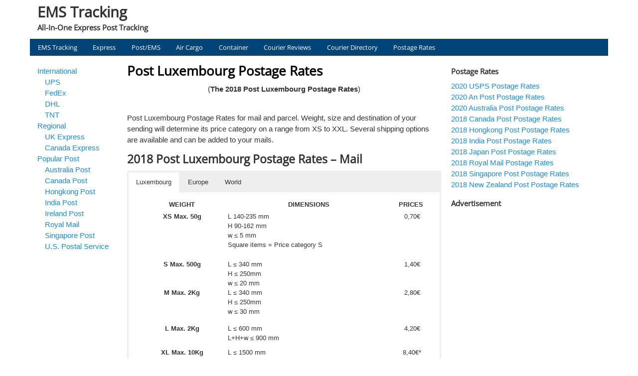

--- FILE ---
content_type: text/html; charset=UTF-8
request_url: https://ems.expresstracking.org/postage-rates/post-luxembourg-postage-rates/
body_size: 13111
content:
<!DOCTYPE html>
<!-- EMS Tracking uses HeatMap AdAptive v1.5.3 by heatmaptheme.com -->
<!-- render.php --><html lang="en-US">
<!-- Beginning of <head> -->
<head>
<!-- heatmapthemead_pre_wp_head hook -->
<meta charset="UTF-8" />
<meta name="viewport" content="width=device-width, user-scalable=no, initial-scale=1.0, minimum-scale=1.0, maximum-scale=1.0">
<title>2018 Post Luxembourg Postage Rates - EMS Tracking</title>
<link rel="profile" href="https://gmpg.org/xfn/11" /><link rel="pingback" href="https://ems.expresstracking.org/xmlrpc.php" />
<style type="text/css">@font-face {font-family:Open Sans;font-style:normal;font-weight:400;src:url(/cf-fonts/s/open-sans/5.0.20/vietnamese/400/normal.woff2);unicode-range:U+0102-0103,U+0110-0111,U+0128-0129,U+0168-0169,U+01A0-01A1,U+01AF-01B0,U+0300-0301,U+0303-0304,U+0308-0309,U+0323,U+0329,U+1EA0-1EF9,U+20AB;font-display:swap;}@font-face {font-family:Open Sans;font-style:normal;font-weight:400;src:url(/cf-fonts/s/open-sans/5.0.20/cyrillic/400/normal.woff2);unicode-range:U+0301,U+0400-045F,U+0490-0491,U+04B0-04B1,U+2116;font-display:swap;}@font-face {font-family:Open Sans;font-style:normal;font-weight:400;src:url(/cf-fonts/s/open-sans/5.0.20/latin/400/normal.woff2);unicode-range:U+0000-00FF,U+0131,U+0152-0153,U+02BB-02BC,U+02C6,U+02DA,U+02DC,U+0304,U+0308,U+0329,U+2000-206F,U+2074,U+20AC,U+2122,U+2191,U+2193,U+2212,U+2215,U+FEFF,U+FFFD;font-display:swap;}@font-face {font-family:Open Sans;font-style:normal;font-weight:400;src:url(/cf-fonts/s/open-sans/5.0.20/cyrillic-ext/400/normal.woff2);unicode-range:U+0460-052F,U+1C80-1C88,U+20B4,U+2DE0-2DFF,U+A640-A69F,U+FE2E-FE2F;font-display:swap;}@font-face {font-family:Open Sans;font-style:normal;font-weight:400;src:url(/cf-fonts/s/open-sans/5.0.20/greek/400/normal.woff2);unicode-range:U+0370-03FF;font-display:swap;}@font-face {font-family:Open Sans;font-style:normal;font-weight:400;src:url(/cf-fonts/s/open-sans/5.0.20/latin-ext/400/normal.woff2);unicode-range:U+0100-02AF,U+0304,U+0308,U+0329,U+1E00-1E9F,U+1EF2-1EFF,U+2020,U+20A0-20AB,U+20AD-20CF,U+2113,U+2C60-2C7F,U+A720-A7FF;font-display:swap;}@font-face {font-family:Open Sans;font-style:normal;font-weight:400;src:url(/cf-fonts/s/open-sans/5.0.20/greek-ext/400/normal.woff2);unicode-range:U+1F00-1FFF;font-display:swap;}@font-face {font-family:Open Sans;font-style:normal;font-weight:400;src:url(/cf-fonts/s/open-sans/5.0.20/hebrew/400/normal.woff2);unicode-range:U+0590-05FF,U+200C-2010,U+20AA,U+25CC,U+FB1D-FB4F;font-display:swap;}</style><!-- end of heatmapthemead_pre_wp_head hook -->
<!-- wp_head()--><meta name='robots' content='index, follow, max-image-preview:large, max-snippet:-1, max-video-preview:-1' />

	<!-- This site is optimized with the Yoast SEO plugin v26.8 - https://yoast.com/product/yoast-seo-wordpress/ -->
	<meta name="description" content="Post Luxembourg Postage Rates in 2018, supported type: mail and parcel. Weight, size and destination of your sending will determine its price category on a range from XS to XXL. Several shipping options are available and can be added to your mails." />
	<link rel="canonical" href="https://ems.expresstracking.org/postage-rates/post-luxembourg-postage-rates/" />
	<meta property="og:locale" content="en_US" />
	<meta property="og:type" content="article" />
	<meta property="og:title" content="2018 Post Luxembourg Postage Rates - EMS Tracking" />
	<meta property="og:description" content="Post Luxembourg Postage Rates in 2018, supported type: mail and parcel. Weight, size and destination of your sending will determine its price category on a range from XS to XXL. Several shipping options are available and can be added to your mails." />
	<meta property="og:url" content="https://ems.expresstracking.org/postage-rates/post-luxembourg-postage-rates/" />
	<meta property="og:site_name" content="EMS Tracking" />
	<meta property="article:modified_time" content="2018-03-27T03:12:49+00:00" />
	<meta name="twitter:card" content="summary_large_image" />
	<meta name="twitter:label1" content="Est. reading time" />
	<meta name="twitter:data1" content="3 minutes" />
	<script type="application/ld+json" class="yoast-schema-graph">{"@context":"https://schema.org","@graph":[{"@type":"WebPage","@id":"https://ems.expresstracking.org/postage-rates/post-luxembourg-postage-rates/","url":"https://ems.expresstracking.org/postage-rates/post-luxembourg-postage-rates/","name":"2018 Post Luxembourg Postage Rates - EMS Tracking","isPartOf":{"@id":"https://ems.expresstracking.org/#website"},"datePublished":"2018-03-27T03:03:31+00:00","dateModified":"2018-03-27T03:12:49+00:00","description":"Post Luxembourg Postage Rates in 2018, supported type: mail and parcel. Weight, size and destination of your sending will determine its price category on a range from XS to XXL. Several shipping options are available and can be added to your mails.","breadcrumb":{"@id":"https://ems.expresstracking.org/postage-rates/post-luxembourg-postage-rates/#breadcrumb"},"inLanguage":"en-US","potentialAction":[{"@type":"ReadAction","target":["https://ems.expresstracking.org/postage-rates/post-luxembourg-postage-rates/"]}]},{"@type":"BreadcrumbList","@id":"https://ems.expresstracking.org/postage-rates/post-luxembourg-postage-rates/#breadcrumb","itemListElement":[{"@type":"ListItem","position":1,"name":"Home","item":"https://ems.expresstracking.org/"},{"@type":"ListItem","position":2,"name":"Postage Rates","item":"https://ems.expresstracking.org/postage-rates/"},{"@type":"ListItem","position":3,"name":"Post Luxembourg Postage Rates"}]},{"@type":"WebSite","@id":"https://ems.expresstracking.org/#website","url":"https://ems.expresstracking.org/","name":"EMS Tracking","description":"All-In-One Express Post Tracking","potentialAction":[{"@type":"SearchAction","target":{"@type":"EntryPoint","urlTemplate":"https://ems.expresstracking.org/?s={search_term_string}"},"query-input":{"@type":"PropertyValueSpecification","valueRequired":true,"valueName":"search_term_string"}}],"inLanguage":"en-US"}]}</script>
	<!-- / Yoast SEO plugin. -->


<link rel='dns-prefetch' href='//stats.wp.com' />
<link rel='dns-prefetch' href='//use.fontawesome.com' />
<link rel='dns-prefetch' href='//cdn.openshareweb.com' />
<link rel='dns-prefetch' href='//cdn.shareaholic.net' />
<link rel='dns-prefetch' href='//www.shareaholic.net' />
<link rel='dns-prefetch' href='//analytics.shareaholic.com' />
<link rel='dns-prefetch' href='//recs.shareaholic.com' />
<link rel='dns-prefetch' href='//partner.shareaholic.com' />
<link rel='dns-prefetch' href='//v0.wordpress.com' />
<link rel='dns-prefetch' href='//jetpack.wordpress.com' />
<link rel='dns-prefetch' href='//s0.wp.com' />
<link rel='dns-prefetch' href='//public-api.wordpress.com' />
<link rel='dns-prefetch' href='//0.gravatar.com' />
<link rel='dns-prefetch' href='//1.gravatar.com' />
<link rel='dns-prefetch' href='//2.gravatar.com' />
<link rel='preconnect' href='//i0.wp.com' />
<link rel='preconnect' href='//c0.wp.com' />
<link rel="alternate" type="application/rss+xml" title="EMS Tracking &raquo; Feed" href="https://ems.expresstracking.org/feed/" />
<link rel="alternate" type="application/rss+xml" title="EMS Tracking &raquo; Comments Feed" href="https://ems.expresstracking.org/comments/feed/" />
<link rel="alternate" title="oEmbed (JSON)" type="application/json+oembed" href="https://ems.expresstracking.org/wp-json/oembed/1.0/embed?url=https%3A%2F%2Fems.expresstracking.org%2Fpostage-rates%2Fpost-luxembourg-postage-rates%2F" />
<link rel="alternate" title="oEmbed (XML)" type="text/xml+oembed" href="https://ems.expresstracking.org/wp-json/oembed/1.0/embed?url=https%3A%2F%2Fems.expresstracking.org%2Fpostage-rates%2Fpost-luxembourg-postage-rates%2F&#038;format=xml" />
<!-- Shareaholic - https://www.shareaholic.com -->
<link rel='preload' href='//cdn.shareaholic.net/assets/pub/shareaholic.js' as='script'/>
<script data-no-minify='1' data-cfasync='false'>
_SHR_SETTINGS = {"endpoints":{"local_recs_url":"https:\/\/ems.expresstracking.org\/wp-admin\/admin-ajax.php?action=shareaholic_permalink_related","ajax_url":"https:\/\/ems.expresstracking.org\/wp-admin\/admin-ajax.php"},"site_id":"19cd88321715646e79239f67ba6b5c3e","url_components":{"year":"2018","monthnum":"03","day":"27","hour":"03","minute":"03","second":"31","post_id":"2231","postname":"post-luxembourg-postage-rates","category":"post-news"}};
</script>
<script data-no-minify='1' data-cfasync='false' src='//cdn.shareaholic.net/assets/pub/shareaholic.js' data-shr-siteid='19cd88321715646e79239f67ba6b5c3e' async ></script>

<!-- Shareaholic Content Tags -->
<meta name='shareaholic:site_name' content='EMS Tracking' />
<meta name='shareaholic:language' content='en-US' />
<meta name='shareaholic:url' content='https://ems.expresstracking.org/postage-rates/post-luxembourg-postage-rates/' />
<meta name='shareaholic:keywords' content='type:page' />
<meta name='shareaholic:article_published_time' content='2018-03-27T03:03:31+00:00' />
<meta name='shareaholic:article_modified_time' content='2018-03-27T03:12:49+00:00' />
<meta name='shareaholic:shareable_page' content='true' />
<meta name='shareaholic:article_author_name' content='EMSTracker' />
<meta name='shareaholic:site_id' content='19cd88321715646e79239f67ba6b5c3e' />
<meta name='shareaholic:wp_version' content='9.7.13' />

<!-- Shareaholic Content Tags End -->
<style id='wp-img-auto-sizes-contain-inline-css' type='text/css'>
img:is([sizes=auto i],[sizes^="auto," i]){contain-intrinsic-size:3000px 1500px}
/*# sourceURL=wp-img-auto-sizes-contain-inline-css */
</style>
<style id='wp-emoji-styles-inline-css' type='text/css'>

	img.wp-smiley, img.emoji {
		display: inline !important;
		border: none !important;
		box-shadow: none !important;
		height: 1em !important;
		width: 1em !important;
		margin: 0 0.07em !important;
		vertical-align: -0.1em !important;
		background: none !important;
		padding: 0 !important;
	}
/*# sourceURL=wp-emoji-styles-inline-css */
</style>
<style id='wp-block-library-inline-css' type='text/css'>
:root{--wp-block-synced-color:#7a00df;--wp-block-synced-color--rgb:122,0,223;--wp-bound-block-color:var(--wp-block-synced-color);--wp-editor-canvas-background:#ddd;--wp-admin-theme-color:#007cba;--wp-admin-theme-color--rgb:0,124,186;--wp-admin-theme-color-darker-10:#006ba1;--wp-admin-theme-color-darker-10--rgb:0,107,160.5;--wp-admin-theme-color-darker-20:#005a87;--wp-admin-theme-color-darker-20--rgb:0,90,135;--wp-admin-border-width-focus:2px}@media (min-resolution:192dpi){:root{--wp-admin-border-width-focus:1.5px}}.wp-element-button{cursor:pointer}:root .has-very-light-gray-background-color{background-color:#eee}:root .has-very-dark-gray-background-color{background-color:#313131}:root .has-very-light-gray-color{color:#eee}:root .has-very-dark-gray-color{color:#313131}:root .has-vivid-green-cyan-to-vivid-cyan-blue-gradient-background{background:linear-gradient(135deg,#00d084,#0693e3)}:root .has-purple-crush-gradient-background{background:linear-gradient(135deg,#34e2e4,#4721fb 50%,#ab1dfe)}:root .has-hazy-dawn-gradient-background{background:linear-gradient(135deg,#faaca8,#dad0ec)}:root .has-subdued-olive-gradient-background{background:linear-gradient(135deg,#fafae1,#67a671)}:root .has-atomic-cream-gradient-background{background:linear-gradient(135deg,#fdd79a,#004a59)}:root .has-nightshade-gradient-background{background:linear-gradient(135deg,#330968,#31cdcf)}:root .has-midnight-gradient-background{background:linear-gradient(135deg,#020381,#2874fc)}:root{--wp--preset--font-size--normal:16px;--wp--preset--font-size--huge:42px}.has-regular-font-size{font-size:1em}.has-larger-font-size{font-size:2.625em}.has-normal-font-size{font-size:var(--wp--preset--font-size--normal)}.has-huge-font-size{font-size:var(--wp--preset--font-size--huge)}.has-text-align-center{text-align:center}.has-text-align-left{text-align:left}.has-text-align-right{text-align:right}.has-fit-text{white-space:nowrap!important}#end-resizable-editor-section{display:none}.aligncenter{clear:both}.items-justified-left{justify-content:flex-start}.items-justified-center{justify-content:center}.items-justified-right{justify-content:flex-end}.items-justified-space-between{justify-content:space-between}.screen-reader-text{border:0;clip-path:inset(50%);height:1px;margin:-1px;overflow:hidden;padding:0;position:absolute;width:1px;word-wrap:normal!important}.screen-reader-text:focus{background-color:#ddd;clip-path:none;color:#444;display:block;font-size:1em;height:auto;left:5px;line-height:normal;padding:15px 23px 14px;text-decoration:none;top:5px;width:auto;z-index:100000}html :where(.has-border-color){border-style:solid}html :where([style*=border-top-color]){border-top-style:solid}html :where([style*=border-right-color]){border-right-style:solid}html :where([style*=border-bottom-color]){border-bottom-style:solid}html :where([style*=border-left-color]){border-left-style:solid}html :where([style*=border-width]){border-style:solid}html :where([style*=border-top-width]){border-top-style:solid}html :where([style*=border-right-width]){border-right-style:solid}html :where([style*=border-bottom-width]){border-bottom-style:solid}html :where([style*=border-left-width]){border-left-style:solid}html :where(img[class*=wp-image-]){height:auto;max-width:100%}:where(figure){margin:0 0 1em}html :where(.is-position-sticky){--wp-admin--admin-bar--position-offset:var(--wp-admin--admin-bar--height,0px)}@media screen and (max-width:600px){html :where(.is-position-sticky){--wp-admin--admin-bar--position-offset:0px}}

/*# sourceURL=wp-block-library-inline-css */
</style><style id='global-styles-inline-css' type='text/css'>
:root{--wp--preset--aspect-ratio--square: 1;--wp--preset--aspect-ratio--4-3: 4/3;--wp--preset--aspect-ratio--3-4: 3/4;--wp--preset--aspect-ratio--3-2: 3/2;--wp--preset--aspect-ratio--2-3: 2/3;--wp--preset--aspect-ratio--16-9: 16/9;--wp--preset--aspect-ratio--9-16: 9/16;--wp--preset--color--black: #000000;--wp--preset--color--cyan-bluish-gray: #abb8c3;--wp--preset--color--white: #ffffff;--wp--preset--color--pale-pink: #f78da7;--wp--preset--color--vivid-red: #cf2e2e;--wp--preset--color--luminous-vivid-orange: #ff6900;--wp--preset--color--luminous-vivid-amber: #fcb900;--wp--preset--color--light-green-cyan: #7bdcb5;--wp--preset--color--vivid-green-cyan: #00d084;--wp--preset--color--pale-cyan-blue: #8ed1fc;--wp--preset--color--vivid-cyan-blue: #0693e3;--wp--preset--color--vivid-purple: #9b51e0;--wp--preset--gradient--vivid-cyan-blue-to-vivid-purple: linear-gradient(135deg,rgb(6,147,227) 0%,rgb(155,81,224) 100%);--wp--preset--gradient--light-green-cyan-to-vivid-green-cyan: linear-gradient(135deg,rgb(122,220,180) 0%,rgb(0,208,130) 100%);--wp--preset--gradient--luminous-vivid-amber-to-luminous-vivid-orange: linear-gradient(135deg,rgb(252,185,0) 0%,rgb(255,105,0) 100%);--wp--preset--gradient--luminous-vivid-orange-to-vivid-red: linear-gradient(135deg,rgb(255,105,0) 0%,rgb(207,46,46) 100%);--wp--preset--gradient--very-light-gray-to-cyan-bluish-gray: linear-gradient(135deg,rgb(238,238,238) 0%,rgb(169,184,195) 100%);--wp--preset--gradient--cool-to-warm-spectrum: linear-gradient(135deg,rgb(74,234,220) 0%,rgb(151,120,209) 20%,rgb(207,42,186) 40%,rgb(238,44,130) 60%,rgb(251,105,98) 80%,rgb(254,248,76) 100%);--wp--preset--gradient--blush-light-purple: linear-gradient(135deg,rgb(255,206,236) 0%,rgb(152,150,240) 100%);--wp--preset--gradient--blush-bordeaux: linear-gradient(135deg,rgb(254,205,165) 0%,rgb(254,45,45) 50%,rgb(107,0,62) 100%);--wp--preset--gradient--luminous-dusk: linear-gradient(135deg,rgb(255,203,112) 0%,rgb(199,81,192) 50%,rgb(65,88,208) 100%);--wp--preset--gradient--pale-ocean: linear-gradient(135deg,rgb(255,245,203) 0%,rgb(182,227,212) 50%,rgb(51,167,181) 100%);--wp--preset--gradient--electric-grass: linear-gradient(135deg,rgb(202,248,128) 0%,rgb(113,206,126) 100%);--wp--preset--gradient--midnight: linear-gradient(135deg,rgb(2,3,129) 0%,rgb(40,116,252) 100%);--wp--preset--font-size--small: 13px;--wp--preset--font-size--medium: 20px;--wp--preset--font-size--large: 36px;--wp--preset--font-size--x-large: 42px;--wp--preset--spacing--20: 0.44rem;--wp--preset--spacing--30: 0.67rem;--wp--preset--spacing--40: 1rem;--wp--preset--spacing--50: 1.5rem;--wp--preset--spacing--60: 2.25rem;--wp--preset--spacing--70: 3.38rem;--wp--preset--spacing--80: 5.06rem;--wp--preset--shadow--natural: 6px 6px 9px rgba(0, 0, 0, 0.2);--wp--preset--shadow--deep: 12px 12px 50px rgba(0, 0, 0, 0.4);--wp--preset--shadow--sharp: 6px 6px 0px rgba(0, 0, 0, 0.2);--wp--preset--shadow--outlined: 6px 6px 0px -3px rgb(255, 255, 255), 6px 6px rgb(0, 0, 0);--wp--preset--shadow--crisp: 6px 6px 0px rgb(0, 0, 0);}:where(.is-layout-flex){gap: 0.5em;}:where(.is-layout-grid){gap: 0.5em;}body .is-layout-flex{display: flex;}.is-layout-flex{flex-wrap: wrap;align-items: center;}.is-layout-flex > :is(*, div){margin: 0;}body .is-layout-grid{display: grid;}.is-layout-grid > :is(*, div){margin: 0;}:where(.wp-block-columns.is-layout-flex){gap: 2em;}:where(.wp-block-columns.is-layout-grid){gap: 2em;}:where(.wp-block-post-template.is-layout-flex){gap: 1.25em;}:where(.wp-block-post-template.is-layout-grid){gap: 1.25em;}.has-black-color{color: var(--wp--preset--color--black) !important;}.has-cyan-bluish-gray-color{color: var(--wp--preset--color--cyan-bluish-gray) !important;}.has-white-color{color: var(--wp--preset--color--white) !important;}.has-pale-pink-color{color: var(--wp--preset--color--pale-pink) !important;}.has-vivid-red-color{color: var(--wp--preset--color--vivid-red) !important;}.has-luminous-vivid-orange-color{color: var(--wp--preset--color--luminous-vivid-orange) !important;}.has-luminous-vivid-amber-color{color: var(--wp--preset--color--luminous-vivid-amber) !important;}.has-light-green-cyan-color{color: var(--wp--preset--color--light-green-cyan) !important;}.has-vivid-green-cyan-color{color: var(--wp--preset--color--vivid-green-cyan) !important;}.has-pale-cyan-blue-color{color: var(--wp--preset--color--pale-cyan-blue) !important;}.has-vivid-cyan-blue-color{color: var(--wp--preset--color--vivid-cyan-blue) !important;}.has-vivid-purple-color{color: var(--wp--preset--color--vivid-purple) !important;}.has-black-background-color{background-color: var(--wp--preset--color--black) !important;}.has-cyan-bluish-gray-background-color{background-color: var(--wp--preset--color--cyan-bluish-gray) !important;}.has-white-background-color{background-color: var(--wp--preset--color--white) !important;}.has-pale-pink-background-color{background-color: var(--wp--preset--color--pale-pink) !important;}.has-vivid-red-background-color{background-color: var(--wp--preset--color--vivid-red) !important;}.has-luminous-vivid-orange-background-color{background-color: var(--wp--preset--color--luminous-vivid-orange) !important;}.has-luminous-vivid-amber-background-color{background-color: var(--wp--preset--color--luminous-vivid-amber) !important;}.has-light-green-cyan-background-color{background-color: var(--wp--preset--color--light-green-cyan) !important;}.has-vivid-green-cyan-background-color{background-color: var(--wp--preset--color--vivid-green-cyan) !important;}.has-pale-cyan-blue-background-color{background-color: var(--wp--preset--color--pale-cyan-blue) !important;}.has-vivid-cyan-blue-background-color{background-color: var(--wp--preset--color--vivid-cyan-blue) !important;}.has-vivid-purple-background-color{background-color: var(--wp--preset--color--vivid-purple) !important;}.has-black-border-color{border-color: var(--wp--preset--color--black) !important;}.has-cyan-bluish-gray-border-color{border-color: var(--wp--preset--color--cyan-bluish-gray) !important;}.has-white-border-color{border-color: var(--wp--preset--color--white) !important;}.has-pale-pink-border-color{border-color: var(--wp--preset--color--pale-pink) !important;}.has-vivid-red-border-color{border-color: var(--wp--preset--color--vivid-red) !important;}.has-luminous-vivid-orange-border-color{border-color: var(--wp--preset--color--luminous-vivid-orange) !important;}.has-luminous-vivid-amber-border-color{border-color: var(--wp--preset--color--luminous-vivid-amber) !important;}.has-light-green-cyan-border-color{border-color: var(--wp--preset--color--light-green-cyan) !important;}.has-vivid-green-cyan-border-color{border-color: var(--wp--preset--color--vivid-green-cyan) !important;}.has-pale-cyan-blue-border-color{border-color: var(--wp--preset--color--pale-cyan-blue) !important;}.has-vivid-cyan-blue-border-color{border-color: var(--wp--preset--color--vivid-cyan-blue) !important;}.has-vivid-purple-border-color{border-color: var(--wp--preset--color--vivid-purple) !important;}.has-vivid-cyan-blue-to-vivid-purple-gradient-background{background: var(--wp--preset--gradient--vivid-cyan-blue-to-vivid-purple) !important;}.has-light-green-cyan-to-vivid-green-cyan-gradient-background{background: var(--wp--preset--gradient--light-green-cyan-to-vivid-green-cyan) !important;}.has-luminous-vivid-amber-to-luminous-vivid-orange-gradient-background{background: var(--wp--preset--gradient--luminous-vivid-amber-to-luminous-vivid-orange) !important;}.has-luminous-vivid-orange-to-vivid-red-gradient-background{background: var(--wp--preset--gradient--luminous-vivid-orange-to-vivid-red) !important;}.has-very-light-gray-to-cyan-bluish-gray-gradient-background{background: var(--wp--preset--gradient--very-light-gray-to-cyan-bluish-gray) !important;}.has-cool-to-warm-spectrum-gradient-background{background: var(--wp--preset--gradient--cool-to-warm-spectrum) !important;}.has-blush-light-purple-gradient-background{background: var(--wp--preset--gradient--blush-light-purple) !important;}.has-blush-bordeaux-gradient-background{background: var(--wp--preset--gradient--blush-bordeaux) !important;}.has-luminous-dusk-gradient-background{background: var(--wp--preset--gradient--luminous-dusk) !important;}.has-pale-ocean-gradient-background{background: var(--wp--preset--gradient--pale-ocean) !important;}.has-electric-grass-gradient-background{background: var(--wp--preset--gradient--electric-grass) !important;}.has-midnight-gradient-background{background: var(--wp--preset--gradient--midnight) !important;}.has-small-font-size{font-size: var(--wp--preset--font-size--small) !important;}.has-medium-font-size{font-size: var(--wp--preset--font-size--medium) !important;}.has-large-font-size{font-size: var(--wp--preset--font-size--large) !important;}.has-x-large-font-size{font-size: var(--wp--preset--font-size--x-large) !important;}
/*# sourceURL=global-styles-inline-css */
</style>

<style id='classic-theme-styles-inline-css' type='text/css'>
/*! This file is auto-generated */
.wp-block-button__link{color:#fff;background-color:#32373c;border-radius:9999px;box-shadow:none;text-decoration:none;padding:calc(.667em + 2px) calc(1.333em + 2px);font-size:1.125em}.wp-block-file__button{background:#32373c;color:#fff;text-decoration:none}
/*# sourceURL=/wp-includes/css/classic-themes.min.css */
</style>
<link rel='stylesheet' id='style-css' href='https://ems.expresstracking.org/wp-content/themes/heatmap-adaptive/style.css?ver=20130606' type='text/css' media='all' />
<link rel='stylesheet' id='bfa-font-awesome-css' href='https://use.fontawesome.com/releases/v5.15.4/css/all.css?ver=2.0.3' type='text/css' media='all' />
<link rel='stylesheet' id='bfa-font-awesome-v4-shim-css' href='https://use.fontawesome.com/releases/v5.15.4/css/v4-shims.css?ver=2.0.3' type='text/css' media='all' />
<style id='bfa-font-awesome-v4-shim-inline-css' type='text/css'>

			@font-face {
				font-family: 'FontAwesome';
				src: url('https://use.fontawesome.com/releases/v5.15.4/webfonts/fa-brands-400.eot'),
				url('https://use.fontawesome.com/releases/v5.15.4/webfonts/fa-brands-400.eot?#iefix') format('embedded-opentype'),
				url('https://use.fontawesome.com/releases/v5.15.4/webfonts/fa-brands-400.woff2') format('woff2'),
				url('https://use.fontawesome.com/releases/v5.15.4/webfonts/fa-brands-400.woff') format('woff'),
				url('https://use.fontawesome.com/releases/v5.15.4/webfonts/fa-brands-400.ttf') format('truetype'),
				url('https://use.fontawesome.com/releases/v5.15.4/webfonts/fa-brands-400.svg#fontawesome') format('svg');
			}

			@font-face {
				font-family: 'FontAwesome';
				src: url('https://use.fontawesome.com/releases/v5.15.4/webfonts/fa-solid-900.eot'),
				url('https://use.fontawesome.com/releases/v5.15.4/webfonts/fa-solid-900.eot?#iefix') format('embedded-opentype'),
				url('https://use.fontawesome.com/releases/v5.15.4/webfonts/fa-solid-900.woff2') format('woff2'),
				url('https://use.fontawesome.com/releases/v5.15.4/webfonts/fa-solid-900.woff') format('woff'),
				url('https://use.fontawesome.com/releases/v5.15.4/webfonts/fa-solid-900.ttf') format('truetype'),
				url('https://use.fontawesome.com/releases/v5.15.4/webfonts/fa-solid-900.svg#fontawesome') format('svg');
			}

			@font-face {
				font-family: 'FontAwesome';
				src: url('https://use.fontawesome.com/releases/v5.15.4/webfonts/fa-regular-400.eot'),
				url('https://use.fontawesome.com/releases/v5.15.4/webfonts/fa-regular-400.eot?#iefix') format('embedded-opentype'),
				url('https://use.fontawesome.com/releases/v5.15.4/webfonts/fa-regular-400.woff2') format('woff2'),
				url('https://use.fontawesome.com/releases/v5.15.4/webfonts/fa-regular-400.woff') format('woff'),
				url('https://use.fontawesome.com/releases/v5.15.4/webfonts/fa-regular-400.ttf') format('truetype'),
				url('https://use.fontawesome.com/releases/v5.15.4/webfonts/fa-regular-400.svg#fontawesome') format('svg');
				unicode-range: U+F004-F005,U+F007,U+F017,U+F022,U+F024,U+F02E,U+F03E,U+F044,U+F057-F059,U+F06E,U+F070,U+F075,U+F07B-F07C,U+F080,U+F086,U+F089,U+F094,U+F09D,U+F0A0,U+F0A4-F0A7,U+F0C5,U+F0C7-F0C8,U+F0E0,U+F0EB,U+F0F3,U+F0F8,U+F0FE,U+F111,U+F118-F11A,U+F11C,U+F133,U+F144,U+F146,U+F14A,U+F14D-F14E,U+F150-F152,U+F15B-F15C,U+F164-F165,U+F185-F186,U+F191-F192,U+F1AD,U+F1C1-F1C9,U+F1CD,U+F1D8,U+F1E3,U+F1EA,U+F1F6,U+F1F9,U+F20A,U+F247-F249,U+F24D,U+F254-F25B,U+F25D,U+F267,U+F271-F274,U+F279,U+F28B,U+F28D,U+F2B5-F2B6,U+F2B9,U+F2BB,U+F2BD,U+F2C1-F2C2,U+F2D0,U+F2D2,U+F2DC,U+F2ED,U+F328,U+F358-F35B,U+F3A5,U+F3D1,U+F410,U+F4AD;
			}
		
/*# sourceURL=bfa-font-awesome-v4-shim-inline-css */
</style>
<link rel='stylesheet' id='bluecrunch-css' href='https://ems.expresstracking.org/wp-content/plugins/heatmap-adaptive-pro-plugin/colours/blue-crunch.css' type='text/css' media='all' />
<script type="text/javascript" src="https://ems.expresstracking.org/wp-content/plugins/stop-user-enumeration/frontend/js/frontend.js?ver=1.7.7" id="stop-user-enumeration-js" defer="defer" data-wp-strategy="defer"></script>
<script type="text/javascript" src="https://c0.wp.com/c/6.9/wp-includes/js/jquery/jquery.min.js" id="jquery-core-js"></script>
<script type="text/javascript" src="https://c0.wp.com/c/6.9/wp-includes/js/jquery/jquery-migrate.min.js" id="jquery-migrate-js"></script>
<script type="text/javascript" src="https://ems.expresstracking.org/wp-content/themes/heatmap-adaptive/js/small-menu.js?ver=6.9" id="heatmapthemead-small-menu-js"></script>
<link rel="https://api.w.org/" href="https://ems.expresstracking.org/wp-json/" /><link rel="alternate" title="JSON" type="application/json" href="https://ems.expresstracking.org/wp-json/wp/v2/pages/2231" /><link rel="EditURI" type="application/rsd+xml" title="RSD" href="https://ems.expresstracking.org/xmlrpc.php?rsd" />
<meta name="generator" content="WordPress 6.9" />
<link rel='shortlink' href='https://wp.me/P9DY5r-zZ' />
	<style>img#wpstats{display:none}</style>
				<style>
			/* Link color */
			a {
				color: #1b8be0;
			}
		</style>
			<style>
			/* Max Width */
			#heatmapthemead-leaderboard,
			nav.main-navigation,
			nav.secondary-navigation,
			#heatmapthemead-branding-container,
			.heatmapthemead-layout-both-sidebars #heatmapthemead-main,
			.heatmapthemead-layout-primary-sidebar-content #heatmapthemead-main,
			.heatmapthemead-layout-content-secondary-sidebar #heatmapthemead-main,
			.heatmapthemead-layout-content #heatmapthemead-main
			{
				max-width: 1160px;
			}
		</style>
		
				<style>
				#heatmapthemead-header, #heatmapthemead-footer { 
					max-width: 1160px; 
				} 
			</style>
					
					<style>
					/* Font Style */
					h1,h2,h3,h4,h5,h6,
					#heatmapthemead-header-text p#site-title,
					#heatmapthemead-header-text p#site-description { font-family: 'Open Sans', Arial, Helvetica, sans-serif; }
					.heatmapthemead-menu { font-family: 'Open Sans', Arial, Helvetica, sans-serif; }
					body { font-size: 1.7em; }
					body, button, input, select, textarea { font-family:  Arial, Helvetica, sans-serif; }
				</style> 
				<style type="text/css">
			#site-title a,
		#site-description {
			color: #323232 !important;
		}
		</style>
	<style type="text/css" id="custom-background-css">
body.custom-background { background-color: #ffffff; }
</style>
	<!-- End of wp_head() -->
<!-- heatmapthemead_post_wp_head hook -->
<!-- HEAD Scripts -->
<!-- Google tag (gtag.js) -->
<script async src="https://www.googletagmanager.com/gtag/js?id=G-QS85YG14BR"></script>
<script>
  window.dataLayer = window.dataLayer || [];
  function gtag(){dataLayer.push(arguments);}
  gtag('js', new Date());

  gtag('config', 'G-QS85YG14BR');
</script>

<script async src="https://pagead2.googlesyndication.com/pagead/js/adsbygoogle.js?client=ca-pub-5572185331049006"
     crossorigin="anonymous"></script>

<!-- end of heatmapthemead_post_wp_head hook -->
<link rel='stylesheet' id='su-shortcodes-css' href='https://ems.expresstracking.org/wp-content/plugins/shortcodes-ultimate/includes/css/shortcodes.css?ver=7.4.8' type='text/css' media='all' />
</head>
<!-- End of <head> -->
<body class="wp-singular page-template-default page page-id-2231 page-child parent-pageid-2099 custom-background wp-theme-heatmap-adaptive heatmapthemead-layout-both-sidebars  heatmapthemead-max-width-1160">
<!-- heatmapthemead_start_body hook -->
<!-- end of heatmapthemead_start_body hook -->
<!-- The Header Bars -->
<div id="heatmapthemead-header-wipe">
<div id="heatmapthemead-header">
<div id="heatmapthemead-header-container">
	<div id="heatmapthemead-header-branding">
		<div id="heatmapthemead-branding-container">
							<header id="branding" role="banner">
							<div id="heatmapthemead-header-text">
			<aside>
				<p id="site-title"><a href="https://ems.expresstracking.org/" title="EMS Tracking" rel="home" data-wpel-link="internal">EMS Tracking</a></p>
				<p id="site-description">All-In-One Express Post Tracking</p>
			</aside>
		</div>
					</header><!-- #branding -->
					</div><!-- #heatmapthemead-branding-container -->
	</div><!-- #heatmapthemead-header-branding -->		
          
		<div id="heatmapthemead-secondary-menu" class="heatmapthemead-menu">  
			<nav role="navigation" class="site-navigation secondary-navigation">
				<p class="secondary-small-nav-text">
					top				</p>
				<div class="menu-top-container"><ul id="menu-top" class="menu"><li id="menu-item-2436" class="menu-item menu-item-type-post_type menu-item-object-page menu-item-home menu-item-2436"><a href="https://ems.expresstracking.org/" data-wpel-link="internal">EMS Tracking</a></li>
<li id="menu-item-63" class="menu-item menu-item-type-custom menu-item-object-custom menu-item-63"><a href="https://www.expresstracking.org/express-companies/" title="Track &#038; trace your express mail" data-wpel-link="internal">Express</a></li>
<li id="menu-item-1796" class="menu-item menu-item-type-custom menu-item-object-custom menu-item-home menu-item-1796"><a href="https://ems.expresstracking.org/" title="Track &#038; trace your ems" data-wpel-link="internal">Post/EMS</a></li>
<li id="menu-item-64" class="menu-item menu-item-type-custom menu-item-object-custom menu-item-64"><a href="https://www.expresstracking.org/air-cargo-companies/" title="Track &#038; trace your air freight" data-wpel-link="internal">Air Cargo</a></li>
<li id="menu-item-588" class="menu-item menu-item-type-custom menu-item-object-custom menu-item-588"><a href="https://www.expresstracking.org/container-shipping-companies/" title="Track &#038; trace your shipping container" data-wpel-link="internal">Container</a></li>
<li id="menu-item-1664" class="menu-item menu-item-type-custom menu-item-object-custom menu-item-1664"><a href="https://www.expresstracking.org/courier-reviews/" title="Find your courier reviews" data-wpel-link="internal">Courier Reviews</a></li>
<li id="menu-item-1816" class="menu-item menu-item-type-custom menu-item-object-custom menu-item-1816"><a href="https://www.expresstracking.org/courier-companies/" data-wpel-link="internal">Courier Directory</a></li>
<li id="menu-item-2102" class="menu-item menu-item-type-post_type menu-item-object-page current-page-ancestor menu-item-2102"><a href="https://ems.expresstracking.org/postage-rates/" data-wpel-link="internal">Postage Rates</a></li>
</ul></div>			</nav>  
		</div>
		</div> <!-- id="heatmapthemead-header-container" -->
</div> <!-- id="heatmapthemead-header" -->
</div> <!-- id="heatmapthemead-header-wipe" -->
<!-- The main part of the page (with content and sidebars) -->
<div id="heatmapthemead-main-wipe">
<div id="heatmapthemead-main">
<div id="heatmapthemead-content">
<div id="heatmapthemead-the-content" class="site-content">
<div id="heatmapthemead-the-content-container" role="main">
	
	
		<article id="post-2231" class="post-2231 page type-page status-publish hentry">
		
					<header class="entry-header">
			<h1 class="entry-title"><a href="https://ems.expresstracking.org/postage-rates/post-luxembourg-postage-rates/" title="Permalink to Post Luxembourg Postage Rates" rel="bookmark" data-wpel-link="internal">Post Luxembourg Postage Rates</a></h1>
		</header> <!-- heatmapthemead-entry-header -->
	<div class="heatmapthemead-header-entry-meta entry-meta">			</div><!-- .heatmapthemead-entry-meta -->
			<div class="entry-content"><div style='display:none;' class='shareaholic-canvas' data-app='share_buttons' data-title='Post Luxembourg Postage Rates' data-link='https://ems.expresstracking.org/postage-rates/post-luxembourg-postage-rates/' data-app-id-name='page_above_content'></div><p style="text-align: center;">(<strong>The 2018 Post Luxembourg Postage Rates</strong>)</p>
<p><!--Ads6--><br />
Post Luxembourg Postage Rates for mail and parcel. Weight, size and destination of your sending will determine its price category on a range from XS to XXL. Several shipping options are available and can be added to your mails.</p>
<h2>2018 Post Luxembourg Postage Rates &#8211; Mail</h2>
<div class="su-tabs su-tabs-style-default su-tabs-mobile-stack" data-active="1" data-scroll-offset="0" data-anchor-in-url="no"><div class="su-tabs-nav"><span class="" data-url="" data-target="blank" tabindex="0" role="button">Luxembourg</span><span class="" data-url="" data-target="blank" tabindex="0" role="button">Europe</span><span class="" data-url="" data-target="blank" tabindex="0" role="button">World</span></div><div class="su-tabs-panes"><div class="su-tabs-pane su-u-clearfix su-u-trim" data-title="Luxembourg">
<table width="100%">
<tbody>
<tr style="height: 24px;">
<td style="text-align: center; height: 24px;"><strong>WEIGHT</strong></td>
<td style="text-align: center; height: 24px;"><strong>DIMENSIONS</strong></td>
<td style="text-align: center; height: 24px;"><strong>PRICES</strong></td>
</tr>
<tr style="height: 96px;">
<td style="height: 96px; text-align: center;"><strong>XS Max. 50g</strong></td>
<td style="height: 96px;">L 140-235 mm<br />
H 90-162 mm<br />
w ≤ 5 mm<br />
Square items = Price category S</td>
<td style="height: 96px; text-align: center;"> 0,70€</td>
</tr>
<tr>
<td style="text-align: center;"><strong>S Max. 500g</strong></td>
<td>L ≤ 340 mm<br />
H ≤ 250mm<br />
w ≤ 20 mm</td>
<td style="text-align: center;"> 1,40€</td>
</tr>
<tr style="height: 72px;">
<td style="height: 72px; text-align: center;"><strong>M Max. 2Kg</strong></td>
<td style="height: 72px;">L ≤ 340 mm<br />
H ≤ 250mm<br />
w ≤ 30 mm</td>
<td style="height: 72px; text-align: center;"> 2,80€</td>
</tr>
<tr style="height: 48px;">
<td style="height: 48px; text-align: center;"><strong>L Max. 2Kg</strong></td>
<td style="height: 48px;">L ≤ 600 mm<br />
L+H+w ≤ 900 mm</td>
<td style="height: 48px; text-align: center;"> 4,20€</td>
</tr>
<tr style="height: 48px;">
<td style="height: 48px; text-align: center;"><strong>XL Max. 10Kg</strong></td>
<td style="height: 48px;">L ≤ 1500 mm<br />
L+2w+2H ≤ 3000 mm</td>
<td style="height: 48px; text-align: center;"> 8,40€*</td>
</tr>
<tr style="height: 48px;">
<td style="height: 48px; text-align: center;"><strong>XXL 10Kg ~ 30Kg</strong></td>
<td style="height: 48px;">L ≤ 1500 mm<br />
L+2w+2H ≤ 3000 mm</td>
<td style="height: 48px; text-align: center;"> 10,50€*</td>
</tr>
</tbody>
</table>
<p class="footnote">* Insurance included</p>
<p class="footnote">L = length H = height w = width</p>
</div>
<div class="su-tabs-pane su-u-clearfix su-u-trim" data-title="Europe">
<table width="100%">
<tbody>
<tr style="height: 24px;">
<td style="text-align: center; height: 24px;"><strong>WEIGHT</strong></td>
<td style="text-align: center; height: 24px;"><strong>DIMENSIONS</strong></td>
<td style="text-align: center; height: 24px;"><strong>PRICES EUROPE 1</strong></td>
<td style="text-align: center; height: 24px;"><strong>PRICES EUROPE 2</strong></td>
</tr>
<tr style="height: 96px;">
<td style="height: 96px; text-align: center;"><strong>XS Max. 50g</strong></td>
<td style="height: 96px;">L 140-235 mm<br />
H 90-162 mm<br />
w ≤ 5 mm<br />
Square items = Price category S</td>
<td style="height: 96px; text-align: center;" colspan="2"> 0,95€</td>
</tr>
<tr>
<td style="text-align: center;"><strong>S Max. 500g</strong></td>
<td>L ≤ 340 mm<br />
H ≤ 250mm<br />
w ≤ 20 mm</td>
<td style="text-align: center;" colspan="2"> 2,85€</td>
</tr>
<tr style="height: 72px;">
<td style="height: 72px; text-align: center;"><strong>M Max. 2Kg</strong></td>
<td style="height: 72px;">L ≤ 340 mm<br />
H ≤ 250mm<br />
w ≤ 30 mm</td>
<td style="height: 72px; text-align: center;" colspan="2"> 4,75€</td>
</tr>
<tr style="height: 48px;">
<td style="height: 48px; text-align: center;"><strong>L Max. 2Kg</strong></td>
<td style="height: 48px;">L ≤ 600 mm<br />
L+H+w ≤ 900 mm</td>
<td style="height: 48px; text-align: center;" colspan="2"> 9,50€</td>
</tr>
<tr style="height: 48px;">
<td style="height: 48px; text-align: center;"><strong>XL Max. 10Kg</strong></td>
<td style="height: 48px;">L ≤ 1500 mm<br />
L+2w+2H ≤ 3000 mm</td>
<td style="height: 48px; text-align: center;"> 18,05€*</td>
<td style="height: 48px; text-align: center;">30,40€*</td>
</tr>
<tr style="height: 48px;">
<td style="height: 48px; text-align: center;"><strong>XXL 10Kg ~ 30Kg</strong></td>
<td style="height: 48px;">L ≤ 1500 mm<br />
L+2w+2H ≤ 3000 mm</td>
<td style="height: 48px; text-align: center;"> 30,40€*</td>
<td style="height: 48px; text-align: center;">77,90€*</td>
</tr>
</tbody>
</table>
<p class="footnote">* Insurance included</p>
<p class="footnote">L = length H = height w = width</p>
</div>
<div class="su-tabs-pane su-u-clearfix su-u-trim" data-title="World">
<table width="100%">
<tbody>
<tr style="height: 24px;">
<td style="text-align: center; height: 24px;"><strong>WEIGHT</strong></td>
<td style="text-align: center; height: 24px;"><strong>DIMENSIONS</strong></td>
<td style="text-align: center; height: 24px;"><strong>PRICES WORLD 1</strong></td>
<td style="text-align: center; height: 24px;"><strong>PRICES WORLD 2</strong></td>
<td style="text-align: center; height: 24px;"><strong>PRICES WORLD 3</strong></td>
</tr>
<tr style="height: 96px;">
<td style="height: 96px; text-align: center;"><strong>XS Max. 50g</strong></td>
<td style="height: 96px;">L 140-235 mm<br />
H 90-162 mm<br />
w ≤ 5 mm<br />
Square items = Price category S</td>
<td style="height: 96px; text-align: center;" colspan="3">1,30€</td>
</tr>
<tr>
<td style="text-align: center;"><strong>S Max. 500g</strong></td>
<td>L ≤ 340 mm<br />
H ≤ 250mm<br />
w ≤ 20 mm</td>
<td style="text-align: center;" colspan="3">3,90€</td>
</tr>
<tr style="height: 72px;">
<td style="height: 72px; text-align: center;"><strong>M Max. 2Kg</strong></td>
<td style="height: 72px;">L ≤ 340 mm<br />
H ≤ 250mm<br />
w ≤ 30 mm</td>
<td style="height: 72px; text-align: center;" colspan="3">6,50€</td>
</tr>
<tr style="height: 48px;">
<td style="height: 48px; text-align: center;"><strong>L Max. 2Kg</strong></td>
<td style="height: 48px;">L ≤ 600 mm<br />
L+H+w ≤ 900 mm</td>
<td style="height: 48px; text-align: center;" colspan="3">13,00€</td>
</tr>
<tr style="height: 48px;">
<td style="height: 48px; text-align: center;"><strong>XL Max. 10Kg</strong></td>
<td style="height: 48px;">L ≤ 1500 mm<br />
L+2w+2H ≤ 3000 mm</td>
<td style="height: 48px; text-align: center;"> 39,00€*</td>
<td style="height: 48px; text-align: center;">75,40€*</td>
<td style="height: 48px; text-align: center;">111,80€*</td>
</tr>
<tr style="height: 48px;">
<td style="height: 48px; text-align: center;"><strong>XXL 10Kg ~ 30Kg</strong></td>
<td style="height: 48px;">L ≤ 1500 mm<br />
L+2w+2H ≤ 3000 mm</td>
<td style="height: 48px; text-align: center;"> 111,80€*</td>
<td style="height: 48px; text-align: center;">221,00€*</td>
<td style="height: 48px; text-align: center;">330,20€*</td>
</tr>
</tbody>
</table>
<p class="footnote">* Insurance included</p>
<p class="footnote">L = length H = height w = width</p>
</div></div></div>
<!--Ads7--></p>
<h2>2018 Post Luxembourg Postage Rates &#8211; Parcel</h2>
<div class="su-tabs su-tabs-style-default su-tabs-mobile-stack" data-active="1" data-scroll-offset="0" data-anchor-in-url="no"><div class="su-tabs-nav"><span class="" data-url="" data-target="blank" tabindex="0" role="button">Luxembourg</span><span class="" data-url="" data-target="blank" tabindex="0" role="button">Europe</span><span class="" data-url="" data-target="blank" tabindex="0" role="button">World</span></div><div class="su-tabs-panes"><div class="su-tabs-pane su-u-clearfix su-u-trim" data-title="Luxembourg">
<table width="100%">
<tbody>
<tr style="height: 24px;">
<td style="text-align: center; height: 24px;"><strong>WEIGHT</strong></td>
<td style="text-align: center; height: 24px;"><strong>DIMENSIONS</strong></td>
<td style="text-align: center; height: 24px;"><strong>PRICES</strong></td>
</tr>
<tr style="height: 96px;">
<td style="height: 96px; text-align: center;"><strong>XS Max. 50g</strong></td>
<td style="height: 96px;">L 140-235 mm<br />
H 90-162 mm<br />
w ≤ 5 mm<br />
Square items = Price category S</td>
<td style="height: 96px; text-align: center;"> 0,70€</td>
</tr>
<tr>
<td style="text-align: center;"><strong>S Max. 500g</strong></td>
<td>L ≤ 340 mm<br />
H ≤ 250mm<br />
w ≤ 20 mm</td>
<td style="text-align: center;"> 1,40€</td>
</tr>
<tr style="height: 72px;">
<td style="height: 72px; text-align: center;"><strong>M Max. 2Kg</strong></td>
<td style="height: 72px;">L ≤ 340 mm<br />
H ≤ 250mm<br />
w ≤ 30 mm</td>
<td style="height: 72px; text-align: center;"> 2,80€</td>
</tr>
<tr style="height: 48px;">
<td style="height: 48px; text-align: center;"><strong>L Max. 2Kg</strong></td>
<td style="height: 48px;">L ≤ 600 mm<br />
L+H+w ≤ 900 mm</td>
<td style="height: 48px; text-align: center;"> 4,20€</td>
</tr>
<tr style="height: 48px;">
<td style="height: 48px; text-align: center;"><strong>XL Max. 10Kg</strong></td>
<td style="height: 48px;">L ≤ 1500 mm<br />
L+2w+2H ≤ 3000 mm</td>
<td style="height: 48px; text-align: center;"> 8,40€*</td>
</tr>
<tr style="height: 48px;">
<td style="height: 48px; text-align: center;"><strong>XXL 10Kg ~ 30Kg</strong></td>
<td style="height: 48px;">L ≤ 1500 mm<br />
L+2w+2H ≤ 3000 mm</td>
<td style="height: 48px; text-align: center;"> 10,50€*</td>
</tr>
</tbody>
</table>
<p class="footnote">* Insurance included</p>
<p class="footnote">L = length H = height w = width</p>
</div>
<div class="su-tabs-pane su-u-clearfix su-u-trim" data-title="Europe">
<table width="100%">
<tbody>
<tr style="height: 24px;">
<td style="text-align: center; height: 24px;"><strong>WEIGHT</strong></td>
<td style="text-align: center; height: 24px;"><strong>DIMENSIONS</strong></td>
<td style="text-align: center; height: 24px;"><strong>PRICES EUROPE 1</strong></td>
<td style="text-align: center; height: 24px;"><strong>PRICES EUROPE 2</strong></td>
</tr>
<tr style="height: 96px;">
<td style="height: 96px; text-align: center;"><strong>XS Max. 50g</strong></td>
<td style="height: 96px;">L 140-235 mm<br />
H 90-162 mm<br />
w ≤ 5 mm<br />
Square items = Price category S</td>
<td style="height: 96px; text-align: center;" colspan="2"> 0,95€</td>
</tr>
<tr>
<td style="text-align: center;"><strong>S Max. 500g</strong></td>
<td>L ≤ 340 mm<br />
H ≤ 250mm<br />
w ≤ 20 mm</td>
<td style="text-align: center;" colspan="2"> 2,85€</td>
</tr>
<tr style="height: 72px;">
<td style="height: 72px; text-align: center;"><strong>M Max. 2Kg</strong></td>
<td style="height: 72px;">L ≤ 340 mm<br />
H ≤ 250mm<br />
w ≤ 30 mm</td>
<td style="height: 72px; text-align: center;" colspan="2"> 4,75€</td>
</tr>
<tr style="height: 48px;">
<td style="height: 48px; text-align: center;"><strong>L Max. 2Kg</strong></td>
<td style="height: 48px;">L ≤ 600 mm<br />
L+H+w ≤ 900 mm</td>
<td style="height: 48px; text-align: center;" colspan="2"> 9,50€</td>
</tr>
<tr style="height: 48px;">
<td style="height: 48px; text-align: center;"><strong>XL Max. 10Kg</strong></td>
<td style="height: 48px;">L ≤ 1500 mm<br />
L+2w+2H ≤ 3000 mm</td>
<td style="height: 48px; text-align: center;"> 18,05€*</td>
<td style="height: 48px; text-align: center;">30,40€*</td>
</tr>
<tr style="height: 48px;">
<td style="height: 48px; text-align: center;"><strong>XXL 10Kg ~ 30Kg</strong></td>
<td style="height: 48px;">L ≤ 1500 mm<br />
L+2w+2H ≤ 3000 mm</td>
<td style="height: 48px; text-align: center;"> 30,40€*</td>
<td style="height: 48px; text-align: center;">77,90€*</td>
</tr>
</tbody>
</table>
<p class="footnote">* Insurance included</p>
<p class="footnote">L = length H = height w = width</p>
</div>
<div class="su-tabs-pane su-u-clearfix su-u-trim" data-title="World">
<table width="100%">
<tbody>
<tr style="height: 24px;">
<td style="text-align: center; height: 24px;"><strong>WEIGHT</strong></td>
<td style="text-align: center; height: 24px;"><strong>DIMENSIONS</strong></td>
<td style="text-align: center; height: 24px;"><strong>PRICES WORLD 1</strong></td>
<td style="text-align: center; height: 24px;"><strong>PRICES WORLD 2</strong></td>
<td style="text-align: center; height: 24px;"><strong>PRICES WORLD 3</strong></td>
</tr>
<tr style="height: 96px;">
<td style="height: 96px; text-align: center;"><strong>XS Max. 50g</strong></td>
<td style="height: 96px;">L 140-235 mm<br />
H 90-162 mm<br />
w ≤ 5 mm<br />
Square items = Price category S</td>
<td style="height: 96px; text-align: center;" colspan="3">1,30€</td>
</tr>
<tr>
<td style="text-align: center;"><strong>S Max. 500g</strong></td>
<td>L ≤ 340 mm<br />
H ≤ 250mm<br />
w ≤ 20 mm</td>
<td style="text-align: center;" colspan="3">3,90€</td>
</tr>
<tr style="height: 72px;">
<td style="height: 72px; text-align: center;"><strong>M Max. 2Kg</strong></td>
<td style="height: 72px;">L ≤ 340 mm<br />
H ≤ 250mm<br />
w ≤ 30 mm</td>
<td style="height: 72px; text-align: center;" colspan="3">6,50€</td>
</tr>
<tr style="height: 48px;">
<td style="height: 48px; text-align: center;"><strong>L Max. 2Kg</strong></td>
<td style="height: 48px;">L ≤ 600 mm<br />
L+H+w ≤ 900 mm</td>
<td style="height: 48px; text-align: center;" colspan="3">13,00€</td>
</tr>
<tr style="height: 48px;">
<td style="height: 48px; text-align: center;"><strong>XL Max. 10Kg</strong></td>
<td style="height: 48px;">L ≤ 1500 mm<br />
L+2w+2H ≤ 3000 mm</td>
<td style="height: 48px; text-align: center;"> 39,00€*</td>
<td style="height: 48px; text-align: center;">75,40€*</td>
<td style="height: 48px; text-align: center;">111,80€*</td>
</tr>
<tr style="height: 48px;">
<td style="height: 48px; text-align: center;"><strong>XXL 10Kg ~ 30Kg</strong></td>
<td style="height: 48px;">L ≤ 1500 mm<br />
L+2w+2H ≤ 3000 mm</td>
<td style="height: 48px; text-align: center;"> 111,80€*</td>
<td style="height: 48px; text-align: center;">221,00€*</td>
<td style="height: 48px; text-align: center;">330,20€*</td>
</tr>
</tbody>
</table>
<p class="footnote">* Insurance included</p>
<p class="footnote">L = length H = height w = width</p>
</div></div></div>
<h3>References</h3>
<ul>
<li><a href="http://www.post.lu/particuliers/colis/prix" data-wpel-link="external" target="_blank" rel="nofollow external noopener noreferrer">http://www.post.lu/particuliers/colis/prix</a></li>
<li><a href="http://www.post.lu/particuliers/courrier/prix" data-wpel-link="external" target="_blank" rel="nofollow external noopener noreferrer">http://www.post.lu/particuliers/courrier/prix</a></li>
</ul>
<h3>See Also</h3>
<ul>
<li><a href="https://ems.expresstracking.org/luxembourg/" data-wpel-link="internal">Post Luxembourg Tracking</a></li>
<li><a href="http://www.post.lu/particuliers/directmail/" data-wpel-link="external" target="_blank" rel="nofollow external noopener noreferrer">Post Luxembourg Direct Mail Calculator</a></li>
</ul>
<p><em>The information provided on this webpage has been compiled to provide general information to public, with the utmost care. For accuracy and completeness of the information in question, please verify details with any Post Office or Post Luxembourg Website.</em></p>
<div style='display:none;' class='shareaholic-canvas' data-app='share_buttons' data-title='Post Luxembourg Postage Rates' data-link='https://ems.expresstracking.org/postage-rates/post-luxembourg-postage-rates/' data-app-id-name='page_below_content'></div></div> <!-- .entry-content -->    
    				<div class="heatmapthemead-footer-entry-meta">
				<footer class="entry-meta">
				
								
				</footer><!-- #heatmapthemead-article-meta -->    
			</div><!-- #footer-entry-meta --> 
    		</article><!-- #post-2231 -->        
			<div id="heatmapthemead-post-navigation">
            <nav role="navigation" id="nav-below" class="site-navigation paging-navigation">
        
                    
            </nav><!-- .site-navigation paging-navigation -->
        </div><!-- #heatmapthemead-post-navigation -->
		</div> <!-- id="heatmapthemead-the-content-container" --> 
</div> <!-- id="heatmapthemead-the-content" --> 
</div> <!-- id="heatmapthemead-content" --> 
<!-- primary sidebar -->
<div id="heatmapthemead-primary-sidebar">
<div id="heatmapthemead-primary-sidebar-container" role="complementary">
<div id="heatmapthemead-widget-position-primary" class="heatmapthemead-widget-position heatmapthemead-primary" role="complementary"><aside id="nav_menu-7" class="widget widget_nav_menu"><div class="menu-left-sidebar-container"><ul id="menu-left-sidebar" class="menu"><li id="menu-item-68" class="menu-item menu-item-type-custom menu-item-object-custom menu-item-has-children menu-item-68"><a href="#">International</a>
<ul class="sub-menu">
	<li id="menu-item-2162" class="menu-item menu-item-type-custom menu-item-object-custom menu-item-2162"><a href="https://ups.expresstracking.org" title="ups tracking" data-wpel-link="internal">UPS</a></li>
	<li id="menu-item-71" class="menu-item menu-item-type-custom menu-item-object-custom menu-item-71"><a href="https://fedex.expresstracking.org/" title="fedex tracking" data-wpel-link="internal">FedEx</a></li>
	<li id="menu-item-72" class="menu-item menu-item-type-custom menu-item-object-custom menu-item-72"><a href="https://dhl.expresstracking.org/" title="dhl tracking" data-wpel-link="internal">DHL</a></li>
	<li id="menu-item-73" class="menu-item menu-item-type-custom menu-item-object-custom menu-item-73"><a href="https://tnt.expresstracking.org/" title="tnt tracking" data-wpel-link="internal">TNT</a></li>
</ul>
</li>
<li id="menu-item-85" class="menu-item menu-item-type-custom menu-item-object-custom menu-item-has-children menu-item-85"><a href="#">Regional</a>
<ul class="sub-menu">
	<li id="menu-item-87" class="menu-item menu-item-type-custom menu-item-object-custom menu-item-87"><a href="https://uk.expresstracking.org/" title="uk express tracking" data-wpel-link="internal">UK Express</a></li>
	<li id="menu-item-86" class="menu-item menu-item-type-custom menu-item-object-custom menu-item-86"><a href="https://ca.expresstracking.org/" title="canada express tracking" data-wpel-link="internal">Canada Express</a></li>
</ul>
</li>
<li id="menu-item-74" class="menu-item menu-item-type-custom menu-item-object-custom menu-item-has-children menu-item-74"><a href="#">Popular Post</a>
<ul class="sub-menu">
	<li id="menu-item-78" class="menu-item menu-item-type-custom menu-item-object-custom menu-item-78"><a href="https://ems.expresstracking.org/auspost/" title="australia post tracking" data-wpel-link="internal">Australia Post</a></li>
	<li id="menu-item-77" class="menu-item menu-item-type-custom menu-item-object-custom menu-item-77"><a href="https://ems.expresstracking.org/canadapost/" title="canada post tracking" data-wpel-link="internal">Canada Post</a></li>
	<li id="menu-item-81" class="menu-item menu-item-type-custom menu-item-object-custom menu-item-81"><a href="https://ems.expresstracking.org/hongkongpost/" title="hongkong post tracking" data-wpel-link="internal">Hongkong Post</a></li>
	<li id="menu-item-80" class="menu-item menu-item-type-custom menu-item-object-custom menu-item-80"><a href="https://ems.expresstracking.org/indiapost/" title="india post tracking" data-wpel-link="internal">India Post</a></li>
	<li id="menu-item-2135" class="menu-item menu-item-type-custom menu-item-object-custom menu-item-2135"><a href="https://ems.expresstracking.org/ireland/" title="an post tracking" data-wpel-link="internal">Ireland Post</a></li>
	<li id="menu-item-76" class="menu-item menu-item-type-custom menu-item-object-custom menu-item-76"><a href="https://ems.expresstracking.org/royalmail/" title="royal mail tracking" data-wpel-link="internal">Royal Mail</a></li>
	<li id="menu-item-79" class="menu-item menu-item-type-custom menu-item-object-custom menu-item-79"><a href="https://ems.expresstracking.org/singapore/" title="singpost tracking" data-wpel-link="internal">Singapore Post</a></li>
	<li id="menu-item-75" class="menu-item menu-item-type-custom menu-item-object-custom menu-item-75"><a href="https://ems.expresstracking.org/usps/" title="usps tracking" data-wpel-link="internal">U.S. Postal Service</a></li>
</ul>
</li>
</ul></div></aside></div> <!-- id="heatmapthemead-widget-position-primary" -->
</div> <!-- id="heatmapthemead-primary-sidebar-container" -->
</div> <!-- id="heatmapthemead-primary-sidebar" -->
<!-- secondary sidebar -->
<div id="heatmapthemead-secondary-sidebar">
<div id="heatmapthemead-secondary-sidebar-container" role="complementary">
<div id="heatmapthemead-widget-position-secondary" class="heatmapthemead-widget-position heatmapthemead-secondary widget-area" role="complementary"><aside id="nav_menu-4" class="widget widget_nav_menu"><h4 class="widget-title">Postage Rates</h4><div class="menu-postage-rate-container"><ul id="menu-postage-rate" class="menu"><li id="menu-item-2104" class="menu-item menu-item-type-post_type menu-item-object-page menu-item-2104"><a href="https://ems.expresstracking.org/postage-rates/usps-postage-rates/" title="usps postage rates" data-wpel-link="internal">2020 USPS Postage Rates</a></li>
<li id="menu-item-2145" class="menu-item menu-item-type-post_type menu-item-object-page menu-item-2145"><a href="https://ems.expresstracking.org/postage-rates/an-post-postage-rates/" title="an post postage rates" data-wpel-link="internal">2020 An Post Postage Rates</a></li>
<li id="menu-item-2147" class="menu-item menu-item-type-post_type menu-item-object-page menu-item-2147"><a href="https://ems.expresstracking.org/postage-rates/australia-post-postage-rates/" title="australia post postage rates" data-wpel-link="internal">2020 Australia Post Postage Rates</a></li>
<li id="menu-item-2112" class="menu-item menu-item-type-post_type menu-item-object-page menu-item-2112"><a href="https://ems.expresstracking.org/postage-rates/canada-post-postage-rates/" title="canada post postage rates" data-wpel-link="internal">2018 Canada Post Postage Rates</a></li>
<li id="menu-item-2134" class="menu-item menu-item-type-post_type menu-item-object-page menu-item-2134"><a href="https://ems.expresstracking.org/postage-rates/hongkong-post-postage-rates/" title="hongkong post postage rates" data-wpel-link="internal">2018 Hongkong Post Postage Rates</a></li>
<li id="menu-item-2131" class="menu-item menu-item-type-post_type menu-item-object-page menu-item-2131"><a href="https://ems.expresstracking.org/postage-rates/india-post-postage-rates/" title="india post postage rates" data-wpel-link="internal">2018 India Post Postage Rates</a></li>
<li id="menu-item-2148" class="menu-item menu-item-type-post_type menu-item-object-page menu-item-2148"><a href="https://ems.expresstracking.org/postage-rates/japan-post-postage-rates/" title="japan post postage rates" data-wpel-link="internal">2018 Japan Post Postage Rates</a></li>
<li id="menu-item-2124" class="menu-item menu-item-type-post_type menu-item-object-page menu-item-2124"><a href="https://ems.expresstracking.org/postage-rates/royal-mail-postage-rates/" title="royal mail postage rates" data-wpel-link="internal">2018 Royal Mail Postage Rates</a></li>
<li id="menu-item-2118" class="menu-item menu-item-type-post_type menu-item-object-page menu-item-2118"><a href="https://ems.expresstracking.org/postage-rates/singpost-postage-rates/" title="singapore post postage rates" data-wpel-link="internal">2018 Singapore Post Postage Rates</a></li>
<li id="menu-item-2146" class="menu-item menu-item-type-post_type menu-item-object-page menu-item-2146"><a href="https://ems.expresstracking.org/postage-rates/new-zealand-post-postage-rates/" title="new zealand post postage rates" data-wpel-link="internal">2018 New Zealand Post Postage Rates</a></li>
</ul></div></aside><aside id="custom_html-2" class="widget_text widget widget_custom_html"><h4 class="widget-title">Advertisement</h4><div class="textwidget custom-html-widget"><script async src="https://pagead2.googlesyndication.com/pagead/js/adsbygoogle.js?client=ca-pub-5572185331049006"
     crossorigin="anonymous"></script>
<!-- 2025-express-sidebar -->
<ins class="adsbygoogle"
     style="display:block"
     data-ad-client="ca-pub-5572185331049006"
     data-ad-slot="4025430982"
     data-ad-format="auto"
     data-full-width-responsive="true"></ins>
<script>
     (adsbygoogle = window.adsbygoogle || []).push({});
</script></div></aside>
		<aside id="recent-posts-2" class="widget widget_recent_entries">
		<h4 class="widget-title">Recent Post News</h4>
		<ul>
											<li>
					<a href="https://ems.expresstracking.org/2020/02/china-issues-3rd-round-of-product-exclusions-for-u-s-origin-goods/" data-wpel-link="internal">China Issues 3rd Round of Product Exclusions for U.S. Origin Goods</a>
									</li>
											<li>
					<a href="https://ems.expresstracking.org/2020/02/__trashed/" data-wpel-link="internal">USTR Announces Additional Exclusion on List 2 of the Section 301 Tariffs</a>
									</li>
											<li>
					<a href="https://ems.expresstracking.org/2020/02/ustr-announces-9th-round-of-exclusions-on-list-3-of-the-section-301-tariffs/" data-wpel-link="internal">USTR Announces 9th Round of Exclusions on List 3 of the Section 301 Tariffs</a>
									</li>
											<li>
					<a href="https://ems.expresstracking.org/2020/02/wco-provides-e-commerce-update/" data-wpel-link="internal">WCO Provides E-Commerce Update</a>
									</li>
											<li>
					<a href="https://ems.expresstracking.org/2020/02/uk-government-plans-to-introduce-import-controls/" data-wpel-link="internal">UK Government Plans to Introduce Import Controls</a>
									</li>
					</ul>

		</aside></div> <!-- id="heatmapthemead-widget-position-secondary" -->
</div> <!-- id="heatmapthemead-secondary-sidebar-container" -->
</div> <!-- id="heatmapthemead-secondary-sidebar" -->
</div> <!-- id="heatmapthemead-main" -->
</div> <!-- id="heatmapthemead-main-wipe" -->
<!-- Footer -->
<div id="heatmapthemead-footer-wipe">
<div id="heatmapthemead-footer">
<div id="heatmapthemead-footer-container" role="complementary">
				<div id="heatmapthemead-footer-menu" class="heatmapthemead-menu">
					<nav role="navigation" class="site-navigation footer-navigation">
						<div class="menu-company-container"><ul id="menu-company" class="menu"><li id="menu-item-88" class="menu-item menu-item-type-custom menu-item-object-custom menu-item-88"><a href="https://www.expresstracking.org/about-us/" data-wpel-link="internal">About Us</a></li>
<li id="menu-item-89" class="menu-item menu-item-type-custom menu-item-object-custom menu-item-89"><a href="https://www.expresstracking.org/contact-us/" data-wpel-link="internal">Contact Us</a></li>
<li id="menu-item-93" class="menu-item menu-item-type-custom menu-item-object-custom menu-item-93"><a href="https://www.expresstracking.org/news/" data-wpel-link="internal">Express News</a></li>
<li id="menu-item-91" class="menu-item menu-item-type-custom menu-item-object-custom menu-item-91"><a href="https://www.expresstracking.org/privacy-policy/" data-wpel-link="internal">Privacy Policy</a></li>
</ul></div>					</nav>
				</div>
	<div id="heatmapthemead-credits" class="heatmapthemead-menu"><p>&copy; 2012-2025 ExpressTracking.org</p></div></div> <!-- id="heatmapthemead-footer-container" -->
</div> <!-- id="heatmapthemead-footer" -->
</div> <!-- id="heatmapthemead-footer-wipe" -->
<!-- wp_footer() -->
<script type="speculationrules">
{"prefetch":[{"source":"document","where":{"and":[{"href_matches":"/*"},{"not":{"href_matches":["/wp-*.php","/wp-admin/*","/wp-content/uploads/*","/wp-content/*","/wp-content/plugins/*","/wp-content/themes/heatmap-adaptive/*","/*\\?(.+)"]}},{"not":{"selector_matches":"a[rel~=\"nofollow\"]"}},{"not":{"selector_matches":".no-prefetch, .no-prefetch a"}}]},"eagerness":"conservative"}]}
</script>
<script type="text/javascript" id="jetpack-stats-js-before">
/* <![CDATA[ */
_stq = window._stq || [];
_stq.push([ "view", {"v":"ext","blog":"142512793","post":"2231","tz":"0","srv":"ems.expresstracking.org","j":"1:15.4"} ]);
_stq.push([ "clickTrackerInit", "142512793", "2231" ]);
//# sourceURL=jetpack-stats-js-before
/* ]]> */
</script>
<script type="text/javascript" src="https://stats.wp.com/e-202605.js" id="jetpack-stats-js" defer="defer" data-wp-strategy="defer"></script>
<script type="text/javascript" id="su-shortcodes-js-extra">
/* <![CDATA[ */
var SUShortcodesL10n = {"noPreview":"This shortcode doesn't work in live preview. Please insert it into editor and preview on the site.","magnificPopup":{"close":"Close (Esc)","loading":"Loading...","prev":"Previous (Left arrow key)","next":"Next (Right arrow key)","counter":"%curr% of %total%","error":"Failed to load content. \u003Ca href=\"%url%\" target=\"_blank\"\u003E\u003Cu\u003EOpen link\u003C/u\u003E\u003C/a\u003E"}};
//# sourceURL=su-shortcodes-js-extra
/* ]]> */
</script>
<script type="text/javascript" src="https://ems.expresstracking.org/wp-content/plugins/shortcodes-ultimate/includes/js/shortcodes/index.js?ver=7.4.8" id="su-shortcodes-js"></script>
<script id="wp-emoji-settings" type="application/json">
{"baseUrl":"https://s.w.org/images/core/emoji/17.0.2/72x72/","ext":".png","svgUrl":"https://s.w.org/images/core/emoji/17.0.2/svg/","svgExt":".svg","source":{"concatemoji":"https://ems.expresstracking.org/wp-includes/js/wp-emoji-release.min.js?ver=6.9"}}
</script>
<script type="module">
/* <![CDATA[ */
/*! This file is auto-generated */
const a=JSON.parse(document.getElementById("wp-emoji-settings").textContent),o=(window._wpemojiSettings=a,"wpEmojiSettingsSupports"),s=["flag","emoji"];function i(e){try{var t={supportTests:e,timestamp:(new Date).valueOf()};sessionStorage.setItem(o,JSON.stringify(t))}catch(e){}}function c(e,t,n){e.clearRect(0,0,e.canvas.width,e.canvas.height),e.fillText(t,0,0);t=new Uint32Array(e.getImageData(0,0,e.canvas.width,e.canvas.height).data);e.clearRect(0,0,e.canvas.width,e.canvas.height),e.fillText(n,0,0);const a=new Uint32Array(e.getImageData(0,0,e.canvas.width,e.canvas.height).data);return t.every((e,t)=>e===a[t])}function p(e,t){e.clearRect(0,0,e.canvas.width,e.canvas.height),e.fillText(t,0,0);var n=e.getImageData(16,16,1,1);for(let e=0;e<n.data.length;e++)if(0!==n.data[e])return!1;return!0}function u(e,t,n,a){switch(t){case"flag":return n(e,"\ud83c\udff3\ufe0f\u200d\u26a7\ufe0f","\ud83c\udff3\ufe0f\u200b\u26a7\ufe0f")?!1:!n(e,"\ud83c\udde8\ud83c\uddf6","\ud83c\udde8\u200b\ud83c\uddf6")&&!n(e,"\ud83c\udff4\udb40\udc67\udb40\udc62\udb40\udc65\udb40\udc6e\udb40\udc67\udb40\udc7f","\ud83c\udff4\u200b\udb40\udc67\u200b\udb40\udc62\u200b\udb40\udc65\u200b\udb40\udc6e\u200b\udb40\udc67\u200b\udb40\udc7f");case"emoji":return!a(e,"\ud83e\u1fac8")}return!1}function f(e,t,n,a){let r;const o=(r="undefined"!=typeof WorkerGlobalScope&&self instanceof WorkerGlobalScope?new OffscreenCanvas(300,150):document.createElement("canvas")).getContext("2d",{willReadFrequently:!0}),s=(o.textBaseline="top",o.font="600 32px Arial",{});return e.forEach(e=>{s[e]=t(o,e,n,a)}),s}function r(e){var t=document.createElement("script");t.src=e,t.defer=!0,document.head.appendChild(t)}a.supports={everything:!0,everythingExceptFlag:!0},new Promise(t=>{let n=function(){try{var e=JSON.parse(sessionStorage.getItem(o));if("object"==typeof e&&"number"==typeof e.timestamp&&(new Date).valueOf()<e.timestamp+604800&&"object"==typeof e.supportTests)return e.supportTests}catch(e){}return null}();if(!n){if("undefined"!=typeof Worker&&"undefined"!=typeof OffscreenCanvas&&"undefined"!=typeof URL&&URL.createObjectURL&&"undefined"!=typeof Blob)try{var e="postMessage("+f.toString()+"("+[JSON.stringify(s),u.toString(),c.toString(),p.toString()].join(",")+"));",a=new Blob([e],{type:"text/javascript"});const r=new Worker(URL.createObjectURL(a),{name:"wpTestEmojiSupports"});return void(r.onmessage=e=>{i(n=e.data),r.terminate(),t(n)})}catch(e){}i(n=f(s,u,c,p))}t(n)}).then(e=>{for(const n in e)a.supports[n]=e[n],a.supports.everything=a.supports.everything&&a.supports[n],"flag"!==n&&(a.supports.everythingExceptFlag=a.supports.everythingExceptFlag&&a.supports[n]);var t;a.supports.everythingExceptFlag=a.supports.everythingExceptFlag&&!a.supports.flag,a.supports.everything||((t=a.source||{}).concatemoji?r(t.concatemoji):t.wpemoji&&t.twemoji&&(r(t.twemoji),r(t.wpemoji)))});
//# sourceURL=https://ems.expresstracking.org/wp-includes/js/wp-emoji-loader.min.js
/* ]]> */
</script>
<!-- End of wp_footer() -->
<!-- Number of Queries:101   Seconds: 0.865-->
<!-- heatmapthemead_end_body hook -->
<!-- END BODY Scripts -->


<!-- end of heatmapthemead_end_body hook -->
<script defer src="https://static.cloudflareinsights.com/beacon.min.js/vcd15cbe7772f49c399c6a5babf22c1241717689176015" integrity="sha512-ZpsOmlRQV6y907TI0dKBHq9Md29nnaEIPlkf84rnaERnq6zvWvPUqr2ft8M1aS28oN72PdrCzSjY4U6VaAw1EQ==" data-cf-beacon='{"version":"2024.11.0","token":"a627f5c49d2644ac801578f144706928","r":1,"server_timing":{"name":{"cfCacheStatus":true,"cfEdge":true,"cfExtPri":true,"cfL4":true,"cfOrigin":true,"cfSpeedBrain":true},"location_startswith":null}}' crossorigin="anonymous"></script>
</body>
</html>
<!-- End of render.php -->


--- FILE ---
content_type: text/html; charset=utf-8
request_url: https://www.google.com/recaptcha/api2/aframe
body_size: 268
content:
<!DOCTYPE HTML><html><head><meta http-equiv="content-type" content="text/html; charset=UTF-8"></head><body><script nonce="L90_AV8gr38l3bkEVWxCFQ">/** Anti-fraud and anti-abuse applications only. See google.com/recaptcha */ try{var clients={'sodar':'https://pagead2.googlesyndication.com/pagead/sodar?'};window.addEventListener("message",function(a){try{if(a.source===window.parent){var b=JSON.parse(a.data);var c=clients[b['id']];if(c){var d=document.createElement('img');d.src=c+b['params']+'&rc='+(localStorage.getItem("rc::a")?sessionStorage.getItem("rc::b"):"");window.document.body.appendChild(d);sessionStorage.setItem("rc::e",parseInt(sessionStorage.getItem("rc::e")||0)+1);localStorage.setItem("rc::h",'1769936588723');}}}catch(b){}});window.parent.postMessage("_grecaptcha_ready", "*");}catch(b){}</script></body></html>